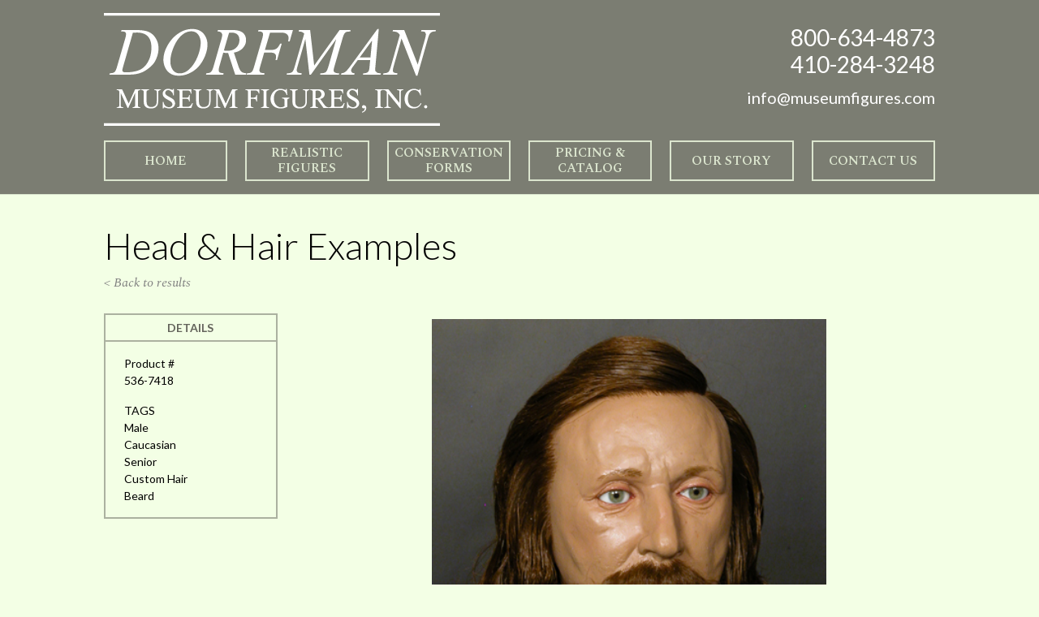

--- FILE ---
content_type: text/css
request_url: https://www.museumfigures.com/wp-content/themes/Divi-child/style.css?ver=4.27.4
body_size: 4823
content:
/* 
 Theme Name:     Dorfman Museum Figures
 Author:         Bmore Creative, Inc.
 Author URI:     https://www.bmorecreativeinc.com 
 Template:       Divi
 Version:        1.0 
*/ 


/* ----------- PUT YOUR CUSTOM CSS BELOW THIS LINE -- DO NOT EDIT ABOVE THIS LINE --------------------------- */

/* Typography */
h1,
.et_pb_title_container h1{
	font-family: 'Lato', sans-serif;
	font-weight: 300;
	color: #000;
}

h2{
	font-family: 'Spectral', serif;
	font-weight: 400;
	font-style: italic;
	color: #abb1a0;
}

h3{
	font-family: 'Lato', sans-serif;
	font-weight: 700;
	text-transform: uppercase;
	color: #7b7d72;
}

h4{
	font-family: 'Lato', sans-serif;
	font-weight: 300;
	line-height: 1.4;
	color: #000;
}

h5,
.footer-widget h4,
.home .et_pb_blurb_container > h2{
	font-family: 'Spectral', serif;
	font-weight: 400;
	font-style: italic;
	line-height: 1.2;
	color: #fff;
}

body{
	font-family: 'Lato', sans-serif;
	font-weight: 400;
	line-height: 1.5;
	color: #000;
}

.et-info-phone{
	font-family: 'Lato', sans-serif;
	font-weight: 400;
	line-height: 1.2;
	color: #fff;
}

.et-info-email{
	font-family: 'Lato', sans-serif;
	font-weight: 400;
	line-height: 1.65;
	color: #fff;
}

#top-menu > li > a{
	font-family: 'Spectral', serif;
	font-weight: 600;
	text-transform: uppercase;
	line-height: 1.2;
}

#top-menu li li > a{
	font-family: 'Spectral', serif;
	font-weight: 600;
	font-style: italic;
}

.et_pb_button,
.small-button{
	font-family: 'Spectral', serif;
	font-weight: 600;
	text-transform: uppercase;
	color: #7b7d72;
}

.footer-widget .textwidget{
	font-family: 'Lato', sans-serif;
	font-weight: 400;
	line-height: 1.5;
	color: #fff;
}

#footer-info{
	font-family: 'Lato', sans-serif;
	font-weight: 400;
	color: #c3cbb7;
}

.et_pb_blurb_container > h4{
	font-family: 'Lato', sans-serif;
	font-weight: 400;
	text-transform: uppercase;
	line-height: 1.2;
	color: #fff;
}

.filter-heading{
	font-family: 'Lato', sans-serif;
	font-weight: 700;
	text-transform: uppercase;
	color: #63635b;	
}

.back-to{
	font-family: 'Spectral', serif;
	font-weight: 400;
	font-style: italic;
	color: #83867a;
}

.entry-content .ui-table th[scope="col"]{
	font-family: 'Lato', sans-serif;
	font-weight: 400;
	text-transform: uppercase;
	color: #fff;
}

.entry-content .ui-table th[scope="row"]{
	font-family: 'Lato', sans-serif;
	font-weight: 500;
	line-height: 18px;
	color: #4b4944;
}

@media screen and (min-width: 981px){
	h1,
	.et_pb_title_container h1{
		font-size: 46px;
	}
	
	h2{
		font-size: 35px;
	}
	
	h3{
		font-size: 22px;
	}
	
	h4{
		font-size: 26px;
	}
	
	h5,
	.footer-widget h4,
	.home .et_pb_blurb_container > h2{
		font-size: 22px;
	}
	
	body{
		font-size: 16px;
	}

	.et-info-phone{
		font-size: 28px;
	}
	
	.et-info-email{
		font-size: 20px;
	}
	
	#top-menu > li > a{
		font-size: 16px;
	}
	
	#top-menu li li > a{
		font-size: 16px;
	}

	.et_pb_button,
	.small-button{
		font-size: 16px !important;
	}
	
	.footer-widget .textwidget{
		font-size: 16px;
	}
	
	#footer-info{
		font-size: 10px;
	}

	.et_pb_blurb_container > h4{
		font-size: 28px;
	}

	.filter-heading{
		font-size: 14px;
	}

	.back-to{
		font-size: 16px;
	}
	
	.entry-content .ui-table th[scope="col"]{
		font-size: 13px;
	}

	.entry-content .ui-table th[scope="row"]{
		font-size: 14px;
	}
}

@media screen and (max-width: 767px){
	.et_pb_title_container h1{
		font-size: 30px;
	}
}

.et_pb_gallery_item,
.et_pb_portfolio_item,
.et_pb_blurb_content,
.et_pb_tabs_controls,
.et_pb_tab,
.et_pb_slide_description,
.et_pb_pricing_heading,
.et_pb_pricing_content,
.et_pb_promo_description,
.et_pb_newsletter_description,
.et_pb_counter_title,
.et_pb_circle_counter,
.et_pb_number_counter,
.et_pb_toggle_title,
.et_pb_toggle_content,
.et_pb_contact_main_title,
.et_pb_testimonial_description_inner,
.et_pb_team_member,
.et_pb_countdown_timer_container,
.et_pb_post,
.et_pb_text,
.product,
.et_pb_widget{
	word-wrap: normal;
}

/* Header */
.dorfman_logo_container{
	display: flex;
	justify-content: flex-end;
	align-items: center;
	padding-top: 1rem;
	width: 94%;
}

	.et_header_style_left .logo_container{
		position: relative;
		margin-right: auto;
	}
	
		#dorfman_logo{
			width: 145px;
		}
	
	#et-info{
		text-align: right;
		line-height: 1.2;
	}
	
		#et-info > *{
			display: block;
		}
		
			#et-info a{
				color: #fff;
			}
		
		.et-info-email{
			display: block;
			margin-top: 8px;
		}

.et_header_style_left #et-top-navigation{
	padding-top: 12px;
}		

@media screen and (max-width: 767px){
	#et-info{
		font-size: 13px;
	}
}
			
@media screen and (min-width: 981px){
	.dorfman_logo_container{
		width: 80%;
	}

		#dorfman_logo{
			width: auto;
		}

	#et-top-navigation,
	#top-menu-nav,
	#top-menu{
		width: 100%;
	}

		#top-menu{
			display: flex;
			justify-content: space-between;
			margin-bottom: 1rem;
		}
		
			#top-menu > li{
				flex: 1;
				width: 14%;
			}
			
				#top-menu > li.menu-item-has-children a:after{
					display: none; /* hide indicator */
				}
				
				#top-menu .menu-item-has-children > a:first-child{
					padding-right: 6px;
				}

				.et_header_style_left #et-top-navigation nav > ul > li > a{
					padding-bottom: 0;
					width: 100%;
					height: 50px;
					display: flex;
					text-align: center;
					align-items: center;
					justify-content: center;
					padding: 0 6px;
				}

				#top-menu li a{
					border: solid 2px #dbe5ce;
					background-color: #7b7d72;
					color: #dbe5ce;
					transition: all .2s;
				}
				
					#top-menu li > a:hover,
					#top-menu .current-menu-item > a{
						background-color: #63635b;
						color: #fff;
					}
					
					#top-menu-nav > ul > li > a:hover,
					.nav ul li a:hover{
						opacity: 1;
					}
				
				.nav li ul{
					border-top: none;
					padding: 0;
					width: calc(100% - 22px); /* value of #top-menu li padding-right */
				}
				
					#top-menu li li{
						line-height: 1.25;
						text-align: center;
						padding: 0;
						width: 100%;
					}
					
						#top-menu li li a{
							border-top: none;
							text-transform: none;
							width: 100%;
						}
}

/* Footer */
#main-footer{
	margin-top: 2rem;
}

#footer-widgets{
	padding-top: 45px;
}

	.et_pb_gutters3 .footer-widget{
		margin-bottom: 45px;
	}

		.footer-widget .et_pb_widget a{
			color: #fff;
		}

	#footer-widgets .footer-widget li:before{
		display: none;
	}
	
	#footer-widgets .gform_wrapper{
		margin: -1.75em 0 0 0; /* GF stupidly puts an empty paragraph before its form */
	}
	
		#footer-widgets .gform_wrapper div.validation_error{
			display: none;
		}
		
		#footer-widgets .footer-widget .gform_wrapper li{
			padding-right: 0;
			padding-left: 0;
		}
		
.ml-form-embedBody{
	padding-left: 0px !important;
	padding-top: 0px !important;
}

@media only screen and (min-width: 641px){
	#text-4{
		width: 83.333%;
	}

	#footer-widgets .gform_wrapper form.gf_simple_horizontal div.gform_body {
		width: 100%;
		max-width: 100%;
	}
	
	#footer-widgets .gform_wrapper .et_pb_button{
		padding-top: 0 !important;
		padding-bottom: 0 !important;
	}
}	
		
@media screen and (min-width: 981px){
	.footer-widget:last-child{
		display: flex;
		justify-content: flex-end;
	}
}
	
/* Content */
#main-content a{
	color: gray;
}

@-moz-document url-prefix(){
	wbr{
		display: block;
	}
}

#main-content,
.et_pb_section{
	background-color: #f3ffe5;
}

.et_pb_button,
.small-button,
.small-button.smallblue{
    color: #7b7d72 !important;
    background: #d4ddc7 !important;
    border-color: #e3eed6 !important;
    border-radius: 0 !important;
    letter-spacing: 0;
	text-align: center;
	padding: 0.5em 1em !important;
	text-shadow: none;
	transition: all .2s;
}

	.et_pb_button:hover,
	.small-button:hover,
	.small-button.smallblue:hover{
		color: #dbe5ce !important;
		background: #474741 !important;
		border-color: #969c8c !important;
		border-radius: 0 !important;
		letter-spacing: 0;
	}
	
	.et_pb_button:after{
		display: none;
	}

@media only screen and (max-width: 980px){
	/* remove the 30px gap for the page headings */
	.et_pb_section_0 > .et_pb_row_0{
		padding-bottom: 0;
	}

		.et_pb_section_0 > .et_pb_row_0 .et_pb_column_0{
			margin-bottom: 0;
		}
}

/* Content - Figures & Forms */
.dorfman-figures h1{
	padding-top: 10px;
	border-top: solid 1px #31332e;
	border-bottom: solid 1px #31332e;
}

	.dorfman-figures h1 + p,
	.dorfman-figures .lead p{
		font-size: 150%;
		line-height: 1.5;
		padding-top: 10px;
	}

.et_pb_equal_columns .et_pb_blurb{
	height: 100%;
	min-height: 30vh;
}	

	.et_pb_blurb_content{
		max-width: 100%;
	}
		
		.et_pb_blurb_container{
			padding: 2rem;
			width: 56%;
		}
	
.et_pb_promo{
	padding: 0;
}

.et_pb_text_inner > .small-button{
	display: block;
}

@media screen and (min-width: 981px){
	.et_pb_gutters3 .seven-five .et_pb_column_1_2:first-child{
		width: 52.25% /* 47.5% + 5 */
	}

	.et_pb_gutters3 .seven-five .et_pb_column_1_2:last-child{
		width: 42.25% /* 47.5% - 5 */
	}	
	
	.et_pb_gutters3 .et_pb_column_4_4 .et_pb_promo.et_pb_module{
		margin-bottom: 1rem;
	}
	
	.et_pb_promo{
		display: flex;
		justify-content: space-between;
		align-items: center;
	}
	
		.et_pb_promo > .et_pb_promo_description{
			width: 58.33333333333333%;
			padding-bottom: 0;
		}
		
			.et_pb_promo > .et_pb_promo_description > h2{
				padding-bottom: 0;
			}
		
		.et_pb_promo > .et_pb_promo_button{
			width: 41.66666666666667%;
			text-align: center;
		}

	.et_pb_text_inner > .small-button{
		float: left;
		margin-right: 15px;
		width: 35%;
	}
	
	.et_pb_button.fullwidth{
		width: 100%;
	}
}

/* Homepage / Realistic Figures Blurbs */
.et_pb_column_1_2 .et_pb_blurb{
	cursor: pointer;
}

.home .et_pb_blurb_container{
	display: flex;
	flex-direction: column;	
	width: 100%;
}

	.home .et_pb_blurb_container > h4{
		order: 2;
	}

@media screen and (min-width: 768px){
	.home .et_pb_blurb{
		background-position: top right !important;
	}
}
		
@media screen and (min-width: 981px){
	.et_pb_gutters2 .et_pb_column_1_2,
	.et_pb_gutters2.et_pb_row .et_pb_column_1_2{
		width: 49.1%;
		margin-right: 1.8%;
	}

	.home .et_pb_blurb_container{
		width: 56%;
	}
}

/* Content - Contact */
.gform_wrapper .top_label .hide-label > label{
	display: none;
}

.gfield_html{
	font-size: 16px;
}

.gform_footer input[type="submit"]{
	cursor: pointer;
}

.gform_confirmation_message{
	font-size: 150%;
	line-height: 1.5;
}

/* Content - Filter */
.filter-heading,
.searchandfilter{
	border: solid 2px #abb1a0;
}

	.filter-heading{
		text-align: center;
		padding: 5px !important;
	}

	.searchandfilter{
		margin-top: -2px;
	}
	
		.et_pb_text .searchandfilter > ul{
			padding-bottom: 0;
			padding-left: 0;
		}
		
		.searchandfilter p{
			padding: 0 23px;
			margin-bottom: 1rem;
		}
	
			.searchandfilter p:first-child{
				margin-top: 1rem;
			}
			
		.searchandfilter a{
			color: #000;
		}
		
	.searchandfilter ul[data-operator="and"] .et_pb_module.et_pb_space{
		line-height: 13px;
	}
	
		.searchandfilter ul[data-operator="and"] > li:first-child > .et_pb_module.et_pb_space{
			display: none; /* hide divider if it's the first item */
		}

	.searchandfilter ul li li{
		padding: 0;
	}
	
	.searchandfilter [data-sf-depth="1"]{
		padding-left: 24px;
		margin-top: -13px;
	}

		.searchandfilter [data-sf-depth="1"] + [data-sf-depth="1"]{
			margin-top: 0;
		}
		
	.searchandfilter li[data-sf-field-input-type="checkbox"] label{
		padding-left: 5px !important;
	}

.wp-pagenavi{
	margin-bottom: 2%;
}

	.wp-pagenavi span.current{
		color: #000 !important;
	}

.et_pb_row.project-container{
	display: flex;
	flex-direction: row;
	flex-wrap: wrap;
	width: 100%;
}

	.dorfman-figure{
		position: relative;
		margin: 0 0 1rem 0;
		display: table; /* removes gradient bleed when image is narrower than the figure */
	}
	
		.dorfman-figure > figcaption{
			position: absolute;
			top: 0;
			left: 0;
			width: 100%;
			height: 100%;
			display: flex;
			align-items: flex-end;
			padding: 10px 20px;
			/* Permalink - use to edit and share this gradient: http://colorzilla.com/gradient-editor/#999999+66,1b1516+82&0+66,1+83 */
			background: -moz-linear-gradient(top, rgba(153,153,153,0) 50%, rgba(27,21,22,1) 89%);
			background: -webkit-linear-gradient(top, rgba(153,153,153,0) 50%,rgba(27,21,22,1) 89%);
			background: linear-gradient(to bottom, rgba(153,153,153,0) 50%,rgba(27,21,22,1) 89%);
		}

@media screen and (min-width: 981px){
	.et_pb_row.project-container{
		padding: 0;
		max-width: 100%;
	}
	
	.search-filter-results .et_pb_column.et_pb_column_1_5{
		width: 18%;
		margin-right: 2%;
	}
	
	/* 2-column layout for Portfolio pages */
	.page-template-page-portfolio .search-filter-results .et_pb_column.et_pb_column_1_5{
		width: 47.25%;
		margin-right: 5.5%;
	}

		.page-template-page-portfolio .search-filter-results .et_pb_column.et_pb_column_1_5:nth-child(even){
			margin-right: 0;
		}
}

/* Content - Details */
.single-project .et_pb_gallery_items{
	text-align: center;
}

@media screen and (min-width: 641px){
	.single-project .et_pb_gallery_image img{
		width: auto;
		height: 700px;
		object-fit: contain;
		object-position: top;
	}
}

@media screen and (min-width: 981px){
	/* remove 1% top padding of inner row */
	.et_pb_column_3_4 > .et_pb_section_0 > .et_pb_row_0{
		padding-top: 0;
		width: 100%;
	}
}

/* */
label.sf-label-checkbox{
	position: relative;
	display: inline-block;
	padding-left: 25px;
	margin: 5px;
	white-space: nowrap;
	color: #666;
	font-size: 1rem;
	font-weight: 400;
	line-height: 1.5rem;
	text-align: left;
	cursor: pointer;
	-webkit-user-select: none;
	user-select: none;
}

label.sf-label-checkbox input[type="checkbox"]{
	display: inline;
	position: relative;
	top: 0;
	margin-left: -25px;
	margin-right: 5px;
	padding: 0;
	width: 15px;
	height: 15px;
	border: none;
	border-radius: 0;
	background: 0 0;
	cursor: pointer;
	-webkit-appearance: checkbox;
}

label.sf-label-checkbox input[type=checkbox]:before {
    transition: all .3s ease-in-out;
    content: "";
    position: absolute;
    top: -1px;
    left: -1px;
    z-index: 1;
    width: 18px;
    height: 18px;
    border: 2px solid #bbb;
    box-sizing: border-box;
}

label.sf-label-checkbox input[type=checkbox]:checked:before {
    transform: rotate(-45deg);
    height: 9px;
    border-color: #8da551;
    border-top-style: none;
    border-right-style: none;
}

label.sf-label-checkbox input[type=checkbox]:after {
    content: "";
    position: absolute;
    top: -4px;
    left: -4px;
    width: 24px;
    height: 24px;
    background: #f3ffe5;
    cursor: pointer;
    box-sizing: border-box;
}

/* Responsive Tables */
.ui-table {
	border: 0;
	border-collapse: collapse;
	padding: 0;
	width: 100%;
}
.ui-table th,
.ui-table td {
	line-height: 1.5em;
	text-align: left;
	padding: .4em .5em;
	vertical-align:top;
}
.ui-table th .ui-btn,
.ui-table td .ui-btn {
	line-height: normal;
}
.ui-table th {
	font-weight: bold;
}
.ui-table caption {
	text-align: left;
	margin-bottom: 1.4em;
	opacity: .5;
}

/* Mobile first styles: Begin with the stacked presentation at narrow widths */ 
@media only all {
	/* Hide the table headers */ 
	.ui-table-reflow thead td, 
	.ui-table-reflow thead th {
		display: none;
	}
	/* Show the table cells as a block level element */ 
	.ui-table-reflow td,
	.ui-table-reflow th { 
		text-align: left;
		display: block;
	}
	/* Add a fair amount of top margin to visually separate each row when stacked */  
	.ui-table-reflow tbody th {
		margin-top: 3em;
	}
		/* Except for the first row */
		.ui-table-reflow tbody tr:first-child th {
			margin-top: 0;
		}
	/* Make the label elements a percentage width */ 
	.ui-table-reflow td .ui-table-cell-label,
	.ui-table-reflow th .ui-table-cell-label { 
		padding: .4em; 
		min-width: 30%; 
		display: inline-block;
		margin: -.4em 1em -.4em -.4em;
	}
	/* For grouped headers, have a different style to visually separate the levels by classing the first label in each col group */ 
	.ui-table-reflow th .ui-table-cell-label-top,
	.ui-table-reflow td .ui-table-cell-label-top {
		display: block;
		padding: .4em 0;
		margin: .4em 0;
		text-transform: uppercase;
		font-size: .9em;
		font-weight: normal;
	}
}

/* Breakpoint to show as a standard table at 560px (35em x 16px) or wider */ 
@media ( min-width: 35em ) {

	/* Show the table header rows */ 
	.ui-table-reflow td,
	.ui-table-reflow th,
	.ui-table-reflow tbody th,
	.ui-table-reflow tbody td,
	.ui-table-reflow thead td,
	.ui-table-reflow thead th {
		display: table-cell;
		margin: 0;
	}

	/* Hide the labels in each cell */ 
	.ui-table-reflow td .ui-table-cell-label,
	.ui-table-reflow th .ui-table-cell-label { 
		display: none;
	}
	
	.entry-content .ui-table-reflow tr th,
	.entry-content .ui-table-reflow tr td{
		padding: 6px 12px;
	}
}

/* Hack to make IE9 and WP7.5 treat cells like block level elements, scoped to ui-responsive class */ 
/* Applied in a max-width media query up to the table layout breakpoint so we don't need to negate this*/ 
@media ( max-width: 35em ) {
	.ui-table-reflow td,
	.ui-table-reflow th {
		width: 100%;
		-webkit-box-sizing: border-box;
		-moz-box-sizing: border-box;
		box-sizing: border-box;
		float: left;
		clear: left;
	}
}

@media screen and (min-width: 981px){
	.entry-content table.ui-table{
		border: solid 1px #939598
	}

		.entry-content .ui-table tr td{
			border-top: none;
		}
	
		.ui-table th,
		.ui-table td{
			border-left: solid 1px #b8babb;
			background-color: #fff;
		}
		
			.ui-table th:nth-child(1),
			.ui-table td:nth-child(1){
				border-left: none;
				width: 15%;
			}
			
			.entry-content .ui-table thead th,
			.entry-content .ui-table thead td{
				text-align: center;
				background-color: #8c9589;
				vertical-align: middle;
			}
			
			.ui-table tbody tr:nth-child(even) th,
			.ui-table tbody tr:nth-child(even) td{
				background-color: #f7f7f7;
			}
			
			.ui-table tbody td{
				text-align: center;
				vertical-align: middle;
			}
}

/* Crate */
h1.crate{
	border-bottom: solid 1px #666;
	padding-bottom: .8rem;
	margin-bottom: .5em;
}

ol.crate{
	list-style-position: outside;
}

select.crate{
	width: 100%;
}

/* Hero Slideshows */
.hero .et_pb_slide_description,
.hero .et_pb_slider_fullwidth_off .et_pb_slide_description{
	padding: 6% 6% 26% 6%;
	text-align: left;
	/* https://www.elegantthemes.com/blog/divi-resources/how-to-style-the-divi-slider-with-a-static-description-text */
	animation-name: none;
}

	.hero .et_pb_slide_description .et_pb_button{
		display: block;
		float: right;
		width: 16%;
		min-width: 150px;
		margin-top: 0;
		padding: 0 1em !important;
		color: #dbe5ce !important;
		background: #474741 !important;
		border-color: #969c8c !important;
		border-radius: 0 !important;
	}

		.hero .et_pb_slide_description .et_pb_button:hover{
			color: #7b7d72 !important;
			background: #d4ddc7 !important;
			border-color: #e3eed6 !important;
		}

.dorfman-figures .hero h1{
	padding-top: 0;
	border-top: none;
	border-bottom: none;
}		
		
@media screen and (min-width: 640px){
	.hero .et_pb_slide_description,
	.hero .et_pb_slider_fullwidth_off .et_pb_slide_description{
		padding-top: 24%;
		padding-bottom: 8%;
	}

		.hero .et_pb_slide_description .et_pb_button{
			margin-top: 14px;
			padding-top: 0.5em !important;
			padding-bottom: 0.5em !important;
		}
}
	
.hero .et-pb-controllers{
	width: auto;
	left: 50%;
	transform: translateX(-50%);
}

	.hero .et-pb-controllers a{
		border: solid 2px rgba(255, 255, 255, 0.65);
		background-color: transparent;
	}

		.hero .et-pb-controllers .et-pb-active-control{
			background-color: rgba(255, 255, 255, 0.65) !important;
		}

.hero .et_pb_slide{
	padding-right: 0;
	padding-left: 0;
}		
		
	.hero .et_pb_slide > .et_pb_container{
		max-width: 100%;
		/* Permalink - use to edit and share this gradient: http://colorzilla.com/gradient-editor/#1e5799+0,1b1516+100&0+1,1+100 */
		background: -moz-linear-gradient(top, rgba(30,87,153,0) 0%, rgba(30,86,152,0) 1%, rgba(27,21,22,1) 100%); /* FF3.6-15 */
		background: -webkit-linear-gradient(top, rgba(30,87,153,0) 0%,rgba(30,86,152,0) 1%,rgba(27,21,22,1) 100%); /* Chrome10-25,Safari5.1-6 */
		background: linear-gradient(to bottom, rgba(30,87,153,0) 0%,rgba(30,86,152,0) 1%,rgba(27,21,22,1) 100%); /* W3C, IE10+, FF16+, Chrome26+, Opera12+, Safari7+ */	
	}

		.hero .et_pb_slide > .et_pb_container > .et_pb_slider_container_inner{
			max-width: 1920px;
		}

--- FILE ---
content_type: application/javascript
request_url: https://www.museumfigures.com/wp-content/themes/Divi-child/js/script.js?ver=6.9
body_size: 461
content:
jQuery( document ).ready( function() {

	//////////////////////////////
	// format comparison tables //
	//////////////////////////////
	var tcompare, tcompareFirstRow, tcompareFirstCol;
	tcompare = jQuery( '.compare table' );

	// replace 'x' with bullet except first row
	// first row is later converted to thead
	jQuery( 'tr:not(:first-child) td', tcompare ).html( function( i, t ){
		return t.replace( 'x', '&bull;' );
	});	

	tcompare.each( function() {

		// 1. convert first row to thead/th markup
		// 	  a. remove the first tr element from the DOM
		//    b. find the td elements, take their contents and unwrap the td
		//    c. wrap each of the contents of the td with th tag
		//    d. add the thead tag to the table and append the tr's to the thead
		tcompareFirstRow = jQuery( this ).find( 'tr:first' ).remove();
		tcompareFirstRow.find( 'td' ).contents().unwrap().wrap( '<th scope="col">' );
		jQuery( this ).prepend( jQuery( '<thead></thead>' ).append( tcompareFirstRow ) );

		// 2. convert first column to th markup
		jQuery( '> tbody > tr', this ).each( function() {
			tcompareFirstCol = jQuery( 'td:first', this );
			tcompareFirstCol.contents().unwrap().wrap( '<th scope="row">' );
		});
		
		// 3. invoke jQuery Mobile table reflow
		jQuery( this ).attr({
			'data-role': 'table',
			'data-mode': 'reflow'
		}).table();
	});
	
	// if a hyperlink is present, make entire blurb clickable
	jQuery( '.et_pb_column_1_2 .et_pb_blurb' ).on( 'click' , function(){
		var href = jQuery( this ).find( 'a' ).attr( 'href' );
		if( typeof href !== 'undefined' ) window.location = href;
		return false;
	});
});